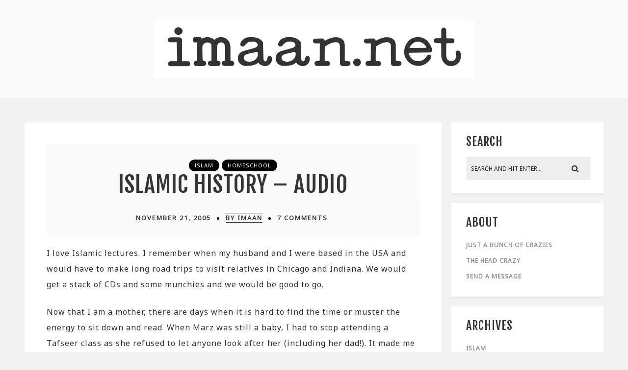

--- FILE ---
content_type: text/html; charset=UTF-8
request_url: http://imaan.net/tag/online-islamic-audio/
body_size: 14227
content:
<!DOCTYPE html>
<html lang="en-US" class="no-js" >
<!-- start -->
<head>
	<meta charset="UTF-8" />
	<meta name="viewport" content="width=device-width, initial-scale=1, maximum-scale=1" />
    <meta name="format-detection" content="telephone=no">
	
	<title>online islamic audio &#8211; Imaan.Net</title>
<meta name='robots' content='max-image-preview:large' />
<link rel='dns-prefetch' href='//www.imaan.net' />
<link rel='dns-prefetch' href='//s7.addthis.com' />
<link rel='dns-prefetch' href='//use.fontawesome.com' />
<link rel='dns-prefetch' href='//fonts.googleapis.com' />
<link rel='dns-prefetch' href='//s.w.org' />
<link rel="alternate" type="application/rss+xml" title="Imaan.Net &raquo; Feed" href="http://imaan.net/feed/" />
<link rel="alternate" type="application/rss+xml" title="Imaan.Net &raquo; Comments Feed" href="http://imaan.net/comments/feed/" />
<link rel="alternate" type="application/rss+xml" title="Imaan.Net &raquo; online islamic audio Tag Feed" href="http://imaan.net/tag/online-islamic-audio/feed/" />
		<script type="text/javascript">
			window._wpemojiSettings = {"baseUrl":"https:\/\/s.w.org\/images\/core\/emoji\/13.1.0\/72x72\/","ext":".png","svgUrl":"https:\/\/s.w.org\/images\/core\/emoji\/13.1.0\/svg\/","svgExt":".svg","source":{"concatemoji":"http:\/\/www.imaan.net\/wp-includes\/js\/wp-emoji-release.min.js?ver=5.8.12"}};
			!function(e,a,t){var n,r,o,i=a.createElement("canvas"),p=i.getContext&&i.getContext("2d");function s(e,t){var a=String.fromCharCode;p.clearRect(0,0,i.width,i.height),p.fillText(a.apply(this,e),0,0);e=i.toDataURL();return p.clearRect(0,0,i.width,i.height),p.fillText(a.apply(this,t),0,0),e===i.toDataURL()}function c(e){var t=a.createElement("script");t.src=e,t.defer=t.type="text/javascript",a.getElementsByTagName("head")[0].appendChild(t)}for(o=Array("flag","emoji"),t.supports={everything:!0,everythingExceptFlag:!0},r=0;r<o.length;r++)t.supports[o[r]]=function(e){if(!p||!p.fillText)return!1;switch(p.textBaseline="top",p.font="600 32px Arial",e){case"flag":return s([127987,65039,8205,9895,65039],[127987,65039,8203,9895,65039])?!1:!s([55356,56826,55356,56819],[55356,56826,8203,55356,56819])&&!s([55356,57332,56128,56423,56128,56418,56128,56421,56128,56430,56128,56423,56128,56447],[55356,57332,8203,56128,56423,8203,56128,56418,8203,56128,56421,8203,56128,56430,8203,56128,56423,8203,56128,56447]);case"emoji":return!s([10084,65039,8205,55357,56613],[10084,65039,8203,55357,56613])}return!1}(o[r]),t.supports.everything=t.supports.everything&&t.supports[o[r]],"flag"!==o[r]&&(t.supports.everythingExceptFlag=t.supports.everythingExceptFlag&&t.supports[o[r]]);t.supports.everythingExceptFlag=t.supports.everythingExceptFlag&&!t.supports.flag,t.DOMReady=!1,t.readyCallback=function(){t.DOMReady=!0},t.supports.everything||(n=function(){t.readyCallback()},a.addEventListener?(a.addEventListener("DOMContentLoaded",n,!1),e.addEventListener("load",n,!1)):(e.attachEvent("onload",n),a.attachEvent("onreadystatechange",function(){"complete"===a.readyState&&t.readyCallback()})),(n=t.source||{}).concatemoji?c(n.concatemoji):n.wpemoji&&n.twemoji&&(c(n.twemoji),c(n.wpemoji)))}(window,document,window._wpemojiSettings);
		</script>
		<style type="text/css">
img.wp-smiley,
img.emoji {
	display: inline !important;
	border: none !important;
	box-shadow: none !important;
	height: 1em !important;
	width: 1em !important;
	margin: 0 .07em !important;
	vertical-align: -0.1em !important;
	background: none !important;
	padding: 0 !important;
}
</style>
	<link rel='stylesheet' id='validate-engine-css-css'  href='http://www.imaan.net/wp-content/plugins/wysija-newsletters/css/validationEngine.jquery.css?ver=2.13' type='text/css' media='all' />
<link rel='stylesheet' id='ot-google-fonts-css'  href='//fonts.googleapis.com/css?family=Fjalla+One:regular%7CPT+Sans:regular%7CPT+Serif:regular%7CLato:regular%7CFira+Sans:regular%7CUbuntu:regular%7CDroid+Sans:regular%7CPlayfair+Display:regular%7CSource+Sans+Pro:regular%7CNoto+Sans:regular' type='text/css' media='all' />
<link rel='stylesheet' id='sb_instagram_styles-css'  href='http://www.imaan.net/wp-content/plugins/instagram-feed/css/sb-instagram-2-2.min.css?ver=2.2' type='text/css' media='all' />
<link rel='stylesheet' id='wp-block-library-css'  href='http://www.imaan.net/wp-includes/css/dist/block-library/style.min.css?ver=5.8.12' type='text/css' media='all' />
<link rel='stylesheet' id='contact-form-7-css'  href='http://www.imaan.net/wp-content/plugins/contact-form-7/includes/css/styles.css?ver=5.1.6' type='text/css' media='all' />
<link rel='stylesheet' id='tp_twitter_plugin_css-css'  href='http://www.imaan.net/wp-content/plugins/recent-tweets-widget/tp_twitter_plugin.css?ver=1.0' type='text/css' media='screen' />
<link rel='stylesheet' id='fashy-style-css'  href='http://www.imaan.net/wp-content/themes/fashy-lite/style.css?ver=5.8.12' type='text/css' media='all' />
<style id='fashy-style-inline-css' type='text/css'>


.block_footer_text, .quote-category .blogpostcategory, .quote-widget p, .quote-widget {font-family: , "Helvetica Neue", Arial, Helvetica, Verdana, sans-serif;}
body {	 
	background:#f2f2f2   !important;
	color:#2d2d2d;
	font-family: Noto Sans, "Helvetica Neue", Arial, Helvetica, Verdana, sans-serif;
	font-size: 16px;
	font-weight: normal;
}
.minimal-light .esg-filterbutton, .minimal-light .esg-navigationbutton, .minimal-light .esg-sortbutton, .minimal-light .esg-cartbutton a, .wttitle h4 a {font-family: Noto Sans, "Helvetica Neue", Arial, Helvetica, Verdana, sans-serif;}


.su-dropcap {color:#2d2d2d;}

::selection { background: #000; color:#fff; text-shadow: none; }

h1, h2, h3, h4, h5, h6, .block1 p{font-family: Fjalla One, "Helvetica Neue", Arial, Helvetica, Verdana, sans-serif;}
h1 { 	
	color:#333333;
	font-size: 48px ;
	}
	
h2, .term-description p { 	
	color:#333333;
	font-size: 46px  ;
	}

h3 { 	
	color:#333333;
	font-size: 38px  ;
	}

h4 { 	
	color:#333333;
	font-size: 32px  ;
	}	
	
h5 { 	
	color:#333333;
	font-size: 30px  ;
	}	

h6 { 	
	color:#333333;
	font-size: 26px  ;
	}	

.pagenav a {font-family:  !important;
			  font-size: 18px;
			  font-weight:;
			  color:#ffffff;
}



.pagenav li.has-sub-menu > a:after, .menu > li.has-sub-menu li.menu-item-has-children > a:before  {color:#ffffff;}
.block1_lower_text p,.widget_wysija_cont .updated, .widget_wysija_cont .login .message, p.edd-logged-in, #edd_login_form, #edd_login_form p, .esg-grid  {font-family: Noto Sans, "Helvetica Neue", Arial, Helvetica, Verdana, sans-serif !important;color:#2d2d2d;font-size:14px;}

a, select, input, textarea, button{ color:#343434;}
h3#reply-title, select, input, textarea, button, .link-category .title a{font-family: Noto Sans, "Helvetica Neue", Arial, Helvetica, Verdana, sans-serif;}



/* ***********************
--------------------------------------
------------MAIN COLOR----------
--------------------------------------
*********************** */

a:hover, span, .current-menu-item a, .blogmore, .pagenav.fixedmenu li a:hover, .widget ul li a:hover,.pagenav.fixedmenu li.current-menu-item > a,.block2_text a,
.blogcontent a, .sentry a, .post-meta a:hover, .sidebar .social_icons i:hover,.blog_social .addthis_toolbox a:hover, .addthis_toolbox a:hover, .content.blog .single-date,
 .pmc-main-menu li.colored a, #footer .widget ul li a:hover, .sidebar .widget ul li a:hover, #footer a:hover, li.current-menu-item a,  #footer .social_icons a:hover i, 
 #footerb a


{
	color:#ad6c60;
}
 li.current-menu-item a {color:#ad6c60 !important;}
.su-quote-style-default  {border-left:5px solid #ad6c60;}
.addthis_toolbox a i:hover {color:#ad6c60 !important;}
.resp_menu_button {color:#333333 ;}
 
/* ***********************
--------------------------------------
------------BACKGROUND MAIN COLOR----------
--------------------------------------
*********************** */

.top-cart, .widget_tag_cloud a:hover, .sidebar .widget_search #searchsubmit,
.specificComment .comment-reply-link:hover, #submit:hover,  .wpcf7-submit:hover, #submit:hover,
.link-title-previous:hover, .link-title-next:hover, .specificComment .comment-edit-link:hover, .specificComment .comment-reply-link:hover, h3#reply-title small a:hover, .pagenav li a:after,
.widget_wysija_cont .wysija-submit,.widget ul li:before, #footer .widget_search #searchsubmit, .fashy-read-more a:hover, .blogpost .tags a:hover,
.mainwrap.single-default.sidebar .link-title-next:hover, .mainwrap.single-default.sidebar .link-title-previous:hover, .fashy-home-deals-more a:hover, .top-search-form i:hover, .edd-submit.button.blue:hover,
ul#menu-top-menu, a.catlink:hover, .mainwrap.single-default .link-title-next:hover, .mainwrap.single-default .link-title-previous:hover, #footer input.wysija-submit, #commentform #submit:hover, input[type="submit"]:hover, #submit:hover,
.sidebar-buy-button a:hover 
  {
	background:#ad6c60 ;
}

.minimal-light .esg-navigationbutton:hover, .minimal-light .esg-filterbutton:hover, .minimal-light .esg-sortbutton:hover, .minimal-light .esg-sortbutton-order:hover, .minimal-light .esg-cartbutton a:hover, .minimal-light .esg-filterbutton.selected{
	background:#ad6c60 !important;
	
}

.pagenav  li li a:hover {background:none;}
.edd-submit.button.blue:hover, .cart_item.edd_checkout a:hover {background:#ad6c60 !important;}
.link-title-previous:hover, .link-title-next:hover {color:#fff;}
#headerwrap {background:#fafafa;}
.pagenav {background:#292929;}

.blogpostcategory, .content .blogpost, .postcontent.singledefult .share-post, .commentlist, .postcontent.singlepage, .content.singlepage, .block2_img, .block2_text, .sidebar .widget,
.relatedPosts, #commentform, .sidebars-wrap .widget
 {background:#ffffff ;}
 
 .esg-grid {background:#f2f2f2   !important;}
 
.block1_text, .block1_all_text, .block1_lower_text {background:#fff ;}
.blog_time_read, .blog_social, .socialsingle, .blog_social i {color:#333333;}
.widget_tag_cloud a, .blogpost .tags a {color:#333333;border-color:#eeeeee ;}
#commentform textarea, .singlepage textarea, .singlepage input {background:#eeeeee ;}
input[type="submit"] {background:#000;}

#fashy-slider-wrapper, .fashy-rev-slider {padding-top:-20px;}

.block1_lower_text p:before {background:#eeeeee ;}
.recent_posts .widgett, .category_posts .widgett, .widget.widget_categories ul li, .widget.widget_archive ul li, .relatedPosts, .specificComment, ol.commentlist
{border-color:#eeeeee ;}



/* BUTTONS */

 .fashy-read-more a:hover {background:#ad6c60 ;}

 .top-wrapper .social_icons a i:hover {color:#ad6c60 !important;}

 /* ***********************
--------------------------------------
------------BOXED---------------------
-----------------------------------*/
  
    
.top-wrapper {background:#292929; color:#ffffff}
.top-wrapper i, .top-wrapper a, .top-wrapper div, .top-wrapper form input, .top-wrapper form i{color:#ffffff !important}

.pagenav {background:#292929;border-top:0px solid #000;border-bottom:0px solid #000;}

/*hide header*/

/*footer style option*/
#footer, .block3, #footerbwrap {background: #ffffff}
#footer p, #footer div, #footer a, #footer input, #footer, #footer h1, #footer h2, #footer h3 , #footer h4 , #footer i{color:#333333} 


/* ***********************
--------------------------------------
------------CUSTOM CSS----------
--------------------------------------
*********************** */


</style>
<link rel='stylesheet' id='recent-posts-widget-with-thumbnails-public-style-css'  href='http://www.imaan.net/wp-content/plugins/recent-posts-widget-with-thumbnails/public.css?ver=6.7.0' type='text/css' media='all' />
<script type='text/javascript' src='http://www.imaan.net/wp-includes/js/jquery/jquery.min.js?ver=3.6.0' id='jquery-core-js'></script>
<script type='text/javascript' src='http://www.imaan.net/wp-includes/js/jquery/jquery-migrate.min.js?ver=3.3.2' id='jquery-migrate-js'></script>
<script type='text/javascript' id='pirate-forms-custom-spam-js-extra'>
/* <![CDATA[ */
var pf = {"spam":{"label":"I'm human!","value":"b3cbe77ec7"}};
/* ]]> */
</script>
<script type='text/javascript' src='http://www.imaan.net/wp-content/plugins/pirate-forms/public/js/custom-spam.js?ver=5.8.12' id='pirate-forms-custom-spam-js'></script>
<script type='text/javascript' src='http://www.imaan.net/wp-content/themes/fashy-lite/js/jquery.fitvids.js?ver=1' id='fitvideos-js'></script>
<script type='text/javascript' src='http://www.imaan.net/wp-content/themes/fashy-lite/js/jquery.bxslider.js?ver=1' id='bxSlider-js'></script>
<script type='text/javascript' src='http://www.imaan.net/wp-content/themes/fashy-lite/js/pmc_infinity.js?ver=1' id='infinity-js'></script>
<script type='text/javascript' src='https://s7.addthis.com/js/300/addthis_widget.js?ver=1' id='addthis-js'></script>
<script type='text/javascript' src='https://use.fontawesome.com/30ede005b9.js' id='font-awesome_pms-js'></script>
<link rel="https://api.w.org/" href="http://imaan.net/wp-json/" /><link rel="alternate" type="application/json" href="http://imaan.net/wp-json/wp/v2/tags/849" /><link rel="EditURI" type="application/rsd+xml" title="RSD" href="http://www.imaan.net/xmlrpc.php?rsd" />
<link rel="wlwmanifest" type="application/wlwmanifest+xml" href="http://www.imaan.net/wp-includes/wlwmanifest.xml" /> 
<meta name="generator" content="WordPress 5.8.12" />

<script type="text/javascript">jQuery(window).load(function() { jQuery(".albumtrack").css("visibility", "visible"); jQuery(".track").css("background-image", "none"); });</script>
<!-- Start arabic-webfonts v1.4.6 styles -->        <style id='arabic-webfonts' type='text/css'>
                                                                                                   	    </style>
        <!-- /End arabic-webfonts styles --><style id="kirki-inline-styles"></style></head>		
<!-- start body -->
<body class="archive tag tag-online-islamic-audio tag-849" >
	<!-- start header -->
			<!-- fixed menu -->		
				
						<div class="pagenav fixedmenu">						
				<div class="holder-fixedmenu">							
					<div class="logo-fixedmenu">								
										</div>
						<div class="menu-fixedmenu home">
							
					</div>
				</div>	
			</div>
							<header>
				<!-- top bar -->
									<div class="top-wrapper">
						<div class="top-wrapper-content">
							<div class="top-left">
															</div>
							<div class="top-right">
															</div>
						</div>
					</div>
								
					<div id="headerwrap">			
						<!-- logo and main menu -->
						<div id="header">
							<div class="header-image">
							<!-- respoonsive menu main-->
							<!-- respoonsive menu no scrool bar -->
							<div class="respMenu noscroll">
								<div class="resp_menu_button"><i class="fa fa-list-ul fa-2x"></i></div>
									
							</div>	
							<!-- logo -->
								<div class="logo-inner">
		<div id="logo" class="">
						<a href="http://imaan.net/"><img src="			http://imaan.net/media/logotype3.png" data-rjs="3" alt="Imaan.Net - have faith" /></a>
		</div>
											
	</div>	
							</div>
							<!-- main menu -->
							<div class="pagenav"> 	
								<div class="pmc-main-menu">
																			
								</div> 	
							</div> 
														
						</div>
					</div> 												
				</header>	
						
					
									
								


<!-- main content start -->
<div class="mainwrap blog  sidebar default">
	<div class="main clearfix">
		<div class="pad"></div>			
		<div class="content blog">
																			
			
											
			
			
					

			<div class="blogpostcategory">
				<div class="topBlog">	
					<div class="blog-category"><em><a href="http://imaan.net/category/islam/" >Islam</a> <a href="http://imaan.net/category/homeschool/" >Homeschool</a></em> </div>
					<h2 class="title">
					<a href="http://imaan.net/islamic-history-audio/" rel="bookmark" title=Permanent Link to Islamic History – Audio">Islamic History – Audio</a>
										</h2>
				</div>					
														<div class = "post-meta">
												<a class="post-meta-time" href="http://imaan.net/2005/11/21/">November 21, 2005</a> <a class="post-meta-author" href="http://imaan.net">by Imaan</a> <a href="http://imaan.net/islamic-history-audio/#commentform">7 Comments</a>				
					</div>
					 <!-- end of post meta -->					
						
	<div class="entry">
		<div class = "meta">		
			<div class="blogContent">
				<div class="blogcontent"><p>I love Islamic lectures. I remember when my husband and I were based in the USA and would have to make long road trips to visit relatives in Chicago and Indiana. We would get a stack of CDs and some munchies and we would be good to go.</p>
<p>Now that I am a mother, there are days when it is hard to find the time or muster the energy to sit down and read. When Marz was still a baby, I had to stop attending a Tafseer class as she refused to let anyone look after her (including her dad!). It made me so sad and I felt bereft ilm-wise. I thought at first that my CDs and mp3s were a poor substitute but really&#8230; alhamdulillah, I&#8217;ve learnt quite a bit. You take the `ilm whenever you can get it, wherever you can get it and however you can get it!</p>
<p>Anyway, here are lectures on Islamic History that you might enjoy &#8211; the ones without links are not free/downloadable lectures. You&#8217;ll have to purchase the CDs.</p>
<p><strong>By Suhayb Hassan</strong></p>
<ul>
<li><a href="http://www.sunnahonline.com/ilm/audio/files/sh_life_1.ram">The Life and Mission of Muhammad <img src="http://imaan.net/images/saw.gif" alt="sallallahu `alayhi wa sallam" /> &#8211; 1</a></li>
<li><a href="http://www.sunnahonline.com/ilm/audio/files/sh_life_2.ram">The Life and Mission of Muhammad <img src="http://imaan.net/images/saw.gif" alt="sallallahu `alayhi wa sallam" /> &#8211; 2</a></li>
<li><a href="http://www.sunnahonline.com/ilm/audio/files/SSH_khilaafah_1.ram">The True Understanding of the Khilafah &#8211; 1</a></li>
<li><a href="http://www.sunnahonline.com/ilm/audio/files/SSH_khilaafah_2.ram">The True Understanding of the Khilafah &#8211; 2</a></li>
</ul>
<p><strong>By Abu `Ammar Yasir Qadhi</strong></p>
<ul>
<li>Story of The Two Gardens</li>
<li><a href="http://www.sunnahonline.com/ilm/audio/files/yq_uhud_1.ram">The Battle of Uhud &#8211; 1</a></li>
<li><a href="http://www.sunnahonline.com/ilm/audio/files/yq_uhud_2.ram">The Battle of Uhud &#8211; 2</a></li>
<li><a href="http://www.sunnahonline.com/ilm/audio/files/AA001.ram">Love for the Prophet <img src="http://imaan.net/images/saw.gif" alt="sallallahu `alayhi wa sallam" /></a></li>
<li><a href="http://www.sunnahonline.com/ilm/audio/files/yq_slander_1.ram">The Slander of `Aaâ€™ishah &#8211; 1</a></li>
<li><a href="http://www.sunnahonline.com/ilm/audio/files/yq_slander_2.ram">The Slander of `Aaâ€™ishah &#8211; 2</a></li>
<li><a href="http://www.sunnahonline.com/ilm/audio/files/yq_slander_3.ram">The Slander of `Aaâ€™ishah &#8211; 3</a></li>
<li><a href="http://www.sunnahonline.com/ilm/audio/files/yq_tafsirsy_1.ram">The Tafseer of Surah Yusuf &#8211; 1</a></li>
<li><a href="http://www.sunnahonline.com/ilm/audio/files/yq_tafsirsy_2.ram">The Tafseer of Surah Yusuf &#8211; 2</a></li>
<li><a href="http://www.sunnahonline.com/ilm/audio/files/yq_tafsirsy_3.ram">The Tafseer of Surah Yusuf &#8211; 3</a></li>
<li><a href="http://www.sunnahonline.com/ilm/audio/files/yq_tafsirsy_4.ram">The Tafseer of Surah Yusuf &#8211; 4</a></li>
<li><a href="http://www.sunnahonline.com/ilm/audio/files/yq_tafsirsy_5.ram">The Tafseer of Surah Yusuf &#8211; 5</a></li>
<li><a href="http://www.sunnahonline.com/ilm/audio/files/yq_tafsirsy_6.ram">The Tafseer of Surah Yusuf &#8211; 6</a></li>
<li><a href="http://www.sunnahonline.com/ilm/audio/files/yq_tafsirsy_7.ram">The Tafseer of Surah Yusuf &#8211; 7</a></li>
<li><a href="http://www.sunnahonline.com/ilm/audio/files/yq_tafsirsy_8.ram">The Tafseer of Surah Yusuf &#8211; 8</a></li>
<li><a href="http://www.sunnahonline.com/ilm/audio/files/yq_hudaib_1.ram">The Treaty of Hudaibiyah &#8211; 1</a></li>
<li><a href="http://www.sunnahonline.com/ilm/audio/files/yq_hudaib_2.ram">The Treaty of Hudaibiyah &#8211; 2</a></li>
</ul>
<p><strong>By Jamaal al-Din M. Zarabozo</strong></p>
<ul>
<li><a href="http://www.sunnahonline.com/ilm/audio/files/jz_rasul_1.ram">Muhammad, the Messenger <img src="http://imaan.net/images/saw.gif" alt="sallallahu `alayhi wa sallam" /> &#8211; 1</a></li>
<li><a href="http://www.sunnahonline.com/ilm/audio/files/jz_rasul_2.ram">Muhammad, the Messenger <img src="http://imaan.net/images/saw.gif" alt="sallallahu `alayhi wa sallam" /> &#8211; 2</a></li>
<li><a href="http://www.sunnahonline.com/ilm/audio/files/jz_rights_1.ram">Rights of the Messenger and the Relevance of the Sunnah &#8211; 1</a></li>
<li><a href="http://www.sunnahonline.com/ilm/audio/files/jz_rights_2.ram">Rights of the Messenger and the Relevance of the Sunnah &#8211; 2</a></li>
</ul>
<p><strong>By Yahya Adel Ibrahim</strong></p>
<ul>
<li>Tearful Moments of the Prophet&#8217;s Life</li>
<li><a href="http://islaam.com/audio/lectures/yi/yijesus1.rm">The Truth About `Isa (Jesus) `alayhis salaam &#8211; 1: We Are More Worthy of Jesus Than They Are</a></li>
<li><a href="http://islaam.com/audio/lectures/yi/yijesus2.rm">The Truth About `Isa (Jesus) `alayhis salaam &#8211; 2: The Birth of Jesus Was a Miracle (&#038; the Story of Maryam)</a></li>
<li><a href="http://islaam.com/audio/lectures/yi/yijesus3.rm">The Truth About `Isa (Jesus) `alayhis salaam &#8211; 3: Jesus Was Saved by Allah From the Cross</a></li>
<li><a href="http://islaam.com/audio/lectures/yi/yijesus4.rm">The Truth About `Isa (Jesus) `alayhis salaam &#8211; 4: The Dajjal and the Return of Jesus</a></li>
</ul>
<p><strong>By Abu Ameenah Bilal Philips</strong></p>
<ul>
<li><a href="http://islaam.com/audio/lectures/bp/bplove1.rm">Love of the Prophet <img src="http://imaan.net/images/saw.gif" alt="sallallahu `alayhi wa sallam" /> &#8211; 1</a></li>
<li><a href="http://islaam.com/audio/lectures/bp/bplove2.rm">Love of the Prophet <img src="http://imaan.net/images/saw.gif" alt="sallallahu `alayhi wa sallam" /> &#8211; 2</a></li>
<li><a href="http://islaam.com/audio/lectures/bp/bpjesus1.rm">The Message of Jesus Christ &#8211; 1</a></li>
<li><a href="http://islaam.com/audio/lectures/bp/bpjesus2.rm">The Message of Jesus Christ &#8211; 2</a></li>
</ul>
<p><strong>By Dr Jaa`far Sheikh Idris</strong></p>
<ul>
<li><a href="http://islaam.com/audio/lectures/idris/jitreaty.rm">Two Important Lessons From the Treaty of Hudaybiyyah for Muslims in the West</a></li>
</ul>
<p><strong>By Muhammad Syed Adly</strong></p>
<ul>
<li>Prophecies of the Prophet, <img src="http://imaan.net/images/saw.gif" alt="sallallahu `alayhi wa sallam" /> 1/3 : <a href="http://islaam.com/audio/lectures/adly/saprophecies1.rm">1</a> | <a href="http://islaam.com/audio/lectures/adly/saprophecies2.rm">2</a> | <a href="http://islaam.com/audio/lectures/adly/saprophecies3.rm">3</a> | <a href="http://islaam.com/audio/lectures/adly/saprophecies4.rm">4</a></li>
<li>Prophecies of the Prophet, <img src="http://imaan.net/images/saw.gif" alt="sallallahu `alayhi wa sallam" /> 2/3: <a href="http://islaam.com/audio/lectures/adly/saprophecies5.rm">5</a> | <a href="http://islaam.com/audio/lectures/adly/saprophecies6.rm">6</a> | <a href="http://islaam.com/audio/lectures/adly/saprophecies7.rm">7</a> | <a href="http://islaam.com/audio/lectures/adly/saprophecies8.rm">8</a></li>
<li>Prophecies of the Prophet, <img src="http://imaan.net/images/saw.gif" alt="sallallahu `alayhi wa sallam" /> 3/3: <a href="http://islaam.com/audio/lectures/adly/saprophecies9.rm">9</a> | <a href="http://islaam.com/audio/lectures/adly/saprophecies10.rm">10</a> | <a href="http://islaam.com/audio/lectures/adly/saprophecies11.rm">11</a></li>
</ul>
<p><strong>From Audio Islam</strong></p>
<ul>
<li><a href="http://www.audioislam.com/category.asp?CAT=Seerah">An assortment on Islamic History</a></li>
</ul>
<p><strong>Suhaib Webb</strong></p>
<ul>
<li>Mothers of the Believers</li>
</ul>
<p><strong>Muhammad Alshareef</strong></p>
<ul>
<li>Lessons from The Life of Eesa Ibn Maryam</li>
</ul>
</div>
						
				<div class="bottomBlog">
			
										
					<div class="blog_social"> Share: <div class="addthis_toolbox"><div class="custom_images"><a class="addthis_button_facebook" addthis:url="http://imaan.net/islamic-history-audio/" addthis:title="Islamic History – Audio" ><i class="fa fa-facebook"></i></a><a class="addthis_button_twitter" addthis:url="http://imaan.net/islamic-history-audio/" addthis:title="Islamic History – Audio"><i class="fa fa-twitter"></i></a><a class="addthis_button_google_plusone_share" addthis:url="http://imaan.net/islamic-history-audio/" g:plusone:count="false" addthis:title="Islamic History – Audio"><i class="fa fa-google-plus"></i></a><a class="addthis_button_stumbleupon" addthis:url="http://imaan.net/islamic-history-audio/" addthis:title="Islamic History – Audio"><i class="fa fa-stumbleupon"></i></a></div></div></div>
										 <!-- end of socials -->
					
										<div class="blog_time_read">
						Reading time: 2 min					</div>
										<!-- end of reading -->
				</div> 
		
		 <!-- end of bottom blog -->
			</div>
			
			
		
</div>		
	</div>
			</div>
			
					
						
								
										
									
		</div>
		<!-- sidebar -->
									<div class="sidebar">	
					<div class="widget widget_search"><h3>Search</h3><div class="widget-line"></div><form method="get" id="searchform" class="searchform" action="http://imaan.net/" >
	<input type="text" value="" name="s" id="s" />
	<i class="fa fa-search search-desktop"></i>
	</form></div><div class="widget widget_pages"><h3>About</h3><div class="widget-line"></div>
			<ul>
				<li class="page_item page-item-2"><a href="http://imaan.net/about-us/">Just a bunch of crazies</a></li>
<li class="page_item page-item-276"><a href="http://imaan.net/101-things-about-me/">The Head Crazy</a></li>
<li class="page_item page-item-2271"><a href="http://imaan.net/contact/">Send a Message</a></li>
			</ul>

			</div><div class="widget widget_categories"><h3>Archives</h3><div class="widget-line"></div>
			<ul>
					<li class="cat-item cat-item-755"><a href="http://imaan.net/category/islam/" title="Because we gotta have faith">Islam</a>
</li>
	<li class="cat-item cat-item-3"><a href="http://imaan.net/category/homeschool/" title="Because home&#039;s cool :)">Homeschool</a>
</li>
	<li class="cat-item cat-item-756"><a href="http://imaan.net/category/charlotte-mason/" title="Education is an atmosphere, a discipline, a life...">Charlotte Mason</a>
</li>
	<li class="cat-item cat-item-757"><a href="http://imaan.net/category/craftiness/" title="My attempt at art making">Craftiness</a>
</li>
	<li class="cat-item cat-item-754"><a href="http://imaan.net/category/good-reads/" title="Great words by great writers">Good Reads</a>
</li>
	<li class="cat-item cat-item-788"><a href="http://imaan.net/category/good-food/">Good Food</a>
</li>
	<li class="cat-item cat-item-692"><a href="http://imaan.net/category/journaling/" title="Commonplacing and journaling with my travelers notebooks ">Journaling</a>
</li>
	<li class="cat-item cat-item-35"><a href="http://imaan.net/category/marzipan/" title="Moments with Maryam">Marzipan</a>
</li>
	<li class="cat-item cat-item-18"><a href="http://imaan.net/category/bear/" title="The life and times of Khadeeja">Bear</a>
</li>
	<li class="cat-item cat-item-616"><a href="http://imaan.net/category/peep/" title="Fun with Isa">Peep</a>
</li>
	<li class="cat-item cat-item-758"><a href="http://imaan.net/category/the-stuff-of-life/" title="Quick jots on this journey">The Stuff of Life</a>
</li>
	<li class="cat-item cat-item-25"><a href="http://imaan.net/category/the-chai-files-pakistan/" title="Tea, fun and sometimes a bit of insanity :)">The Chai Files &#8211; Pakistan</a>
</li>
	<li class="cat-item cat-item-26"><a href="http://imaan.net/category/life-in-singapore/" title="Where I was born and bred...">The Rice Files &#8211; Singapore</a>
</li>
	<li class="cat-item cat-item-759"><a href="http://imaan.net/category/whatever/" title="Whatever doesn&#039;t fit anywhere else">Whatever</a>
</li>
			</ul>

			</div>				</div>
						</div>
	
</div>											

<div class="totop"><div class="gototop"><div class="arrowgototop"></div></div></div>
<!-- footer-->
<footer>
	
	<div id="footer">
	
			<div class="block3">
			<a href="https://www.instagram.com/thechaifiles" target="_blank"></a>
		</div>
		
<div id="sb_instagram" class="sbi sbi_col_6  sbi_width_resp" style="width: 100%;" data-feedid="sbi_17841400047973680#6" data-res="full" data-cols="6" data-num="6" data-shortcode-atts="{&quot;id&quot;:&quot;17841400047973680&quot;,&quot;src&quot;:&quot;user_recent&quot;,&quot;imgl&quot;:&quot;instagram&quot;,&quot;imagepadding&quot;:&quot;0&quot;,&quot;cols&quot;:&quot;6&quot;,&quot;imageres&quot;:&quot;full&quot;,&quot;num&quot;:&quot;6&quot;}" >
	
    <div id="sbi_images" >
		<div class="sbi_item sbi_type_carousel sbi_new sbi_transition" id="sbi_17888333933236181" data-date="1623232430">
    <div class="sbi_photo_wrap">
        <a class="sbi_photo" href="https://www.instagram.com/p/CP5SZS5hOuN/" target="_blank" rel="noopener" data-full-res="https://scontent-msp1-1.cdninstagram.com/v/t51.29350-15/198370981_939471449930516_1681867409903543771_n.jpg?_nc_cat=101&#038;ccb=1-6&#038;_nc_sid=8ae9d6&#038;_nc_ohc=FF5Avj1RwwMAX_70t1y&#038;_nc_ht=scontent-msp1-1.cdninstagram.com&#038;edm=ANo9K5cEAAAA&#038;oh=00_AT8bi_xHeRabp61a6hfgE4dt9omILVLkI8E4yYHCiKhkNw&#038;oe=6287AD2B" data-img-src-set="{&quot;d&quot;:&quot;https:\/\/scontent-msp1-1.cdninstagram.com\/v\/t51.29350-15\/198370981_939471449930516_1681867409903543771_n.jpg?_nc_cat=101&amp;ccb=1-6&amp;_nc_sid=8ae9d6&amp;_nc_ohc=FF5Avj1RwwMAX_70t1y&amp;_nc_ht=scontent-msp1-1.cdninstagram.com&amp;edm=ANo9K5cEAAAA&amp;oh=00_AT8bi_xHeRabp61a6hfgE4dt9omILVLkI8E4yYHCiKhkNw&amp;oe=6287AD2B&quot;,&quot;150&quot;:&quot;https:\/\/www.instagram.com\/p\/CP5SZS5hOuN\/media?size=t&quot;,&quot;320&quot;:&quot;198370981_939471449930516_1681867409903543771_n&quot;,&quot;640&quot;:&quot;198370981_939471449930516_1681867409903543771_n&quot;}">
            <span class="sbi-screenreader">Yesterday, I had a sobering chat with my friend wh</span>
            <svg class="svg-inline--fa fa-clone fa-w-16 sbi_lightbox_carousel_icon" aria-hidden="true" aria-label="Clone" data-fa-proƒcessed="" data-prefix="far" data-icon="clone" role="img" xmlns="http://www.w3.org/2000/svg" viewBox="0 0 512 512">
	                <path fill="currentColor" d="M464 0H144c-26.51 0-48 21.49-48 48v48H48c-26.51 0-48 21.49-48 48v320c0 26.51 21.49 48 48 48h320c26.51 0 48-21.49 48-48v-48h48c26.51 0 48-21.49 48-48V48c0-26.51-21.49-48-48-48zM362 464H54a6 6 0 0 1-6-6V150a6 6 0 0 1 6-6h42v224c0 26.51 21.49 48 48 48h224v42a6 6 0 0 1-6 6zm96-96H150a6 6 0 0 1-6-6V54a6 6 0 0 1 6-6h308a6 6 0 0 1 6 6v308a6 6 0 0 1-6 6z"></path>
	            </svg>	                    <img src="http://www.imaan.net/wp-content/plugins/instagram-feed/img/placeholder.png" alt="Yesterday, I had a sobering chat with my friend who is a member of a minority group here. (I am keeping things vague for her safety and mine.) She has a relative who is also a friend of mine. 

In both my early encounters with them, I’d always sensed an air of reserve and secrecy. I understood that we had different beliefs, but I could not understand what I perceived as fear. Not being a native here in Pakistan, I’d had my share of bewildering and unfathomable encounters, so I’d left things at that. Maybe I’d understand in time to come, I thought.

They had always been very kind to me and I tried to reciprocate as best I could. For all our (acknowledged) differences in opinion and belief, we found some common ground and focused on doing some good. My friend’s relative donated science kits as well as books for my homeschooling gang and I’ll always be grateful for that. 

I read news yesterday about how my friend and her people do in fact live in danger. She told me how she fears for her husband’s life every single time he leaves home. She jumps every single time her doorbell rings. She worries about sending her daughter to school for fear of bullying or worse… Target killings of her people are a reality.

It made me feel so ashamed because this is tragic and downright disgraceful for any country, but even more so for a Muslim one. 

It’s OK to disagree. It’s OK to debate. It is NOT OK to terrorize and it is NOT OK resort to violence. It is wrong and it is unjust and it is EVIL to do so. When dealing with people of different beliefs, can we not be civilised? Can we not be HUMAN? Can we not behave the way our deen taught us? 

We need to find a way to make things better. It is not right to allow people who know precious little about Islam to desecrate it. 

.
.
.
.
.
.
#islam #minorityrights #knowyourreligion #pakistan">
        </a>
    </div>
</div><div class="sbi_item sbi_type_carousel sbi_new sbi_transition" id="sbi_17909983993853373" data-date="1622977789">
    <div class="sbi_photo_wrap">
        <a class="sbi_photo" href="https://www.instagram.com/p/CPxstOwBJoI/" target="_blank" rel="noopener" data-full-res="https://scontent-msp1-1.cdninstagram.com/v/t51.29350-15/197183253_997099757495367_3816731590302811356_n.jpg?_nc_cat=108&#038;ccb=1-6&#038;_nc_sid=8ae9d6&#038;_nc_ohc=As5IDqrqm2MAX8CN77x&#038;_nc_ht=scontent-msp1-1.cdninstagram.com&#038;edm=ANo9K5cEAAAA&#038;oh=00_AT_iuGVSV6TYj92jiV3ZtaT34EiLXAYf8lmxAc_jcv3H-Q&#038;oe=6286B4C8" data-img-src-set="{&quot;d&quot;:&quot;https:\/\/scontent-msp1-1.cdninstagram.com\/v\/t51.29350-15\/197183253_997099757495367_3816731590302811356_n.jpg?_nc_cat=108&amp;ccb=1-6&amp;_nc_sid=8ae9d6&amp;_nc_ohc=As5IDqrqm2MAX8CN77x&amp;_nc_ht=scontent-msp1-1.cdninstagram.com&amp;edm=ANo9K5cEAAAA&amp;oh=00_AT_iuGVSV6TYj92jiV3ZtaT34EiLXAYf8lmxAc_jcv3H-Q&amp;oe=6286B4C8&quot;,&quot;150&quot;:&quot;https:\/\/www.instagram.com\/p\/CPxstOwBJoI\/media?size=t&quot;,&quot;320&quot;:&quot;197183253_997099757495367_3816731590302811356_n&quot;,&quot;640&quot;:&quot;197183253_997099757495367_3816731590302811356_n&quot;}">
            <span class="sbi-screenreader">Journalists say this time it is different.

Rushdi</span>
            <svg class="svg-inline--fa fa-clone fa-w-16 sbi_lightbox_carousel_icon" aria-hidden="true" aria-label="Clone" data-fa-proƒcessed="" data-prefix="far" data-icon="clone" role="img" xmlns="http://www.w3.org/2000/svg" viewBox="0 0 512 512">
	                <path fill="currentColor" d="M464 0H144c-26.51 0-48 21.49-48 48v48H48c-26.51 0-48 21.49-48 48v320c0 26.51 21.49 48 48 48h320c26.51 0 48-21.49 48-48v-48h48c26.51 0 48-21.49 48-48V48c0-26.51-21.49-48-48-48zM362 464H54a6 6 0 0 1-6-6V150a6 6 0 0 1 6-6h42v224c0 26.51 21.49 48 48 48h224v42a6 6 0 0 1-6 6zm96-96H150a6 6 0 0 1-6-6V54a6 6 0 0 1 6-6h308a6 6 0 0 1 6 6v308a6 6 0 0 1-6 6z"></path>
	            </svg>	                    <img src="http://www.imaan.net/wp-content/plugins/instagram-feed/img/placeholder.png" alt="Journalists say this time it is different.

Rushdi as-Sarraj, Yasser Murtaja’s friend, told Al-Jazeera, “This task is difficult under normal circumstances, so you can imagine working under a fierce offensive that does not distinguish between a journalist, a civilian or a military leader.” Israel is working hard “to silence the image and voice, and to ban any news or information that exposes its crimes”.

He also says, “My family doesn’t stop calling me, fearing that I could be harmed. It is an endless circle of fear and exhaustion. But we must continue sharing our message.”

Praying for Muna El-Kurd @muna.kurd15 , her brother @mohammedelkurd and all the journalists putting out the truth. 

#palestine #freepalestine #freemunakurd #freemunaelkurd #savesheikhjarrah #savesilwan #savelifta #savemohammedelkurd">
        </a>
    </div>
</div><div class="sbi_item sbi_type_carousel sbi_new sbi_transition" id="sbi_17992553539350914" data-date="1622690789">
    <div class="sbi_photo_wrap">
        <a class="sbi_photo" href="https://www.instagram.com/p/CPpJTEnBt1C/" target="_blank" rel="noopener" data-full-res="https://scontent-msp1-1.cdninstagram.com/v/t51.29350-15/195727178_450914186277250_766344530805644656_n.jpg?_nc_cat=101&#038;ccb=1-6&#038;_nc_sid=8ae9d6&#038;_nc_ohc=dOefaTHX5Q4AX9z9FBt&#038;_nc_ht=scontent-msp1-1.cdninstagram.com&#038;edm=ANo9K5cEAAAA&#038;oh=00_AT9gTZOeXbvu6iWhYKhWa-zVTecFGo7j_IfiHNoF5QpFhA&#038;oe=62881EBE" data-img-src-set="{&quot;d&quot;:&quot;https:\/\/scontent-msp1-1.cdninstagram.com\/v\/t51.29350-15\/195727178_450914186277250_766344530805644656_n.jpg?_nc_cat=101&amp;ccb=1-6&amp;_nc_sid=8ae9d6&amp;_nc_ohc=dOefaTHX5Q4AX9z9FBt&amp;_nc_ht=scontent-msp1-1.cdninstagram.com&amp;edm=ANo9K5cEAAAA&amp;oh=00_AT9gTZOeXbvu6iWhYKhWa-zVTecFGo7j_IfiHNoF5QpFhA&amp;oe=62881EBE&quot;,&quot;150&quot;:&quot;https:\/\/www.instagram.com\/p\/CPpJTEnBt1C\/media?size=t&quot;,&quot;320&quot;:&quot;195727178_450914186277250_766344530805644656_n&quot;,&quot;640&quot;:&quot;195727178_450914186277250_766344530805644656_n&quot;}">
            <span class="sbi-screenreader">«THROWBACK, Summer + Winter 2019»

«We returned</span>
            <svg class="svg-inline--fa fa-clone fa-w-16 sbi_lightbox_carousel_icon" aria-hidden="true" aria-label="Clone" data-fa-proƒcessed="" data-prefix="far" data-icon="clone" role="img" xmlns="http://www.w3.org/2000/svg" viewBox="0 0 512 512">
	                <path fill="currentColor" d="M464 0H144c-26.51 0-48 21.49-48 48v48H48c-26.51 0-48 21.49-48 48v320c0 26.51 21.49 48 48 48h320c26.51 0 48-21.49 48-48v-48h48c26.51 0 48-21.49 48-48V48c0-26.51-21.49-48-48-48zM362 464H54a6 6 0 0 1-6-6V150a6 6 0 0 1 6-6h42v224c0 26.51 21.49 48 48 48h224v42a6 6 0 0 1-6 6zm96-96H150a6 6 0 0 1-6-6V54a6 6 0 0 1 6-6h308a6 6 0 0 1 6 6v308a6 6 0 0 1-6 6z"></path>
	            </svg>	                    <img src="http://www.imaan.net/wp-content/plugins/instagram-feed/img/placeholder.png" alt="«THROWBACK, Summer + Winter 2019»

«We returned to the park after the lockdown earlier this year… sadly our tree for all seasons is no more 😢»

FOREIGN LANDS by Robert Louis Stevenson
Up into the cherry tree
Who should climb but little me?
I held the trunk with both my hands
And looked abroad on foreign lands.
I saw the next door garden lie,
Adorned with flowers, before my eye,
And many pleasant places more
That I had never seen before.
If I could find a higher tree
Farther and farther I should see,
To where the grown-up river slips
Into the sea among the ships.
To where the roads on either hand
Lead onward into fairy land,
Where all the children dine at five,
And all the playthings come alive.
.
.
.
.
.
.

#throwback #pakistan #islamabad #lifeinpakistan #lifeinislamabad #homeschool #homeschooldays #homeschoolcoop #homeschoolinislamabad #homeschoolinpakistan #naturediary #naturejournal #science #charlottemason #charlottemasoninspired #charlottemasoneducation #charlottemasonnaturestudy #charlottemasonliving #charlottemasonhomeschool #cmnaturestudy #cmnaturejournal #naturewalk #natureramble #naturestudy #naturejournal #homeeducation #outandabout #ilookisee #islamabadhomeschoolers">
        </a>
    </div>
</div><div class="sbi_item sbi_type_carousel sbi_new sbi_transition" id="sbi_17964702931420015" data-date="1622644833">
    <div class="sbi_photo_wrap">
        <a class="sbi_photo" href="https://www.instagram.com/p/CPnxpLEh4gL/" target="_blank" rel="noopener" data-full-res="https://scontent-msp1-1.cdninstagram.com/v/t51.29350-15/194945950_1196013920821581_7128493548207576768_n.jpg?_nc_cat=102&#038;ccb=1-6&#038;_nc_sid=8ae9d6&#038;_nc_ohc=WLiTYZJLkjAAX_4bPEw&#038;_nc_ht=scontent-msp1-1.cdninstagram.com&#038;edm=ANo9K5cEAAAA&#038;oh=00_AT9P8p_SRQfcDi9Dc_2HUznOQe-nRzXad3dqTR2SHPiqcA&#038;oe=6287FC93" data-img-src-set="{&quot;d&quot;:&quot;https:\/\/scontent-msp1-1.cdninstagram.com\/v\/t51.29350-15\/194945950_1196013920821581_7128493548207576768_n.jpg?_nc_cat=102&amp;ccb=1-6&amp;_nc_sid=8ae9d6&amp;_nc_ohc=WLiTYZJLkjAAX_4bPEw&amp;_nc_ht=scontent-msp1-1.cdninstagram.com&amp;edm=ANo9K5cEAAAA&amp;oh=00_AT9P8p_SRQfcDi9Dc_2HUznOQe-nRzXad3dqTR2SHPiqcA&amp;oe=6287FC93&quot;,&quot;150&quot;:&quot;https:\/\/www.instagram.com\/p\/CPnxpLEh4gL\/media?size=t&quot;,&quot;320&quot;:&quot;194945950_1196013920821581_7128493548207576768_n&quot;,&quot;640&quot;:&quot;194945950_1196013920821581_7128493548207576768_n&quot;}">
            <span class="sbi-screenreader">A couple of you asked me to make a post of my stor</span>
            <svg class="svg-inline--fa fa-clone fa-w-16 sbi_lightbox_carousel_icon" aria-hidden="true" aria-label="Clone" data-fa-proƒcessed="" data-prefix="far" data-icon="clone" role="img" xmlns="http://www.w3.org/2000/svg" viewBox="0 0 512 512">
	                <path fill="currentColor" d="M464 0H144c-26.51 0-48 21.49-48 48v48H48c-26.51 0-48 21.49-48 48v320c0 26.51 21.49 48 48 48h320c26.51 0 48-21.49 48-48v-48h48c26.51 0 48-21.49 48-48V48c0-26.51-21.49-48-48-48zM362 464H54a6 6 0 0 1-6-6V150a6 6 0 0 1 6-6h42v224c0 26.51 21.49 48 48 48h224v42a6 6 0 0 1-6 6zm96-96H150a6 6 0 0 1-6-6V54a6 6 0 0 1 6-6h308a6 6 0 0 1 6 6v308a6 6 0 0 1-6 6z"></path>
	            </svg>	                    <img src="http://www.imaan.net/wp-content/plugins/instagram-feed/img/placeholder.png" alt="A couple of you asked me to make a post of my story in response to LV’s despicable use of the keffiyeh design. Pictures in this post are from hirbawi.ps and @palestine.pixel … 

EDIT: yes, my second slide should have been edited and it is bugging me. I repeated 1930s… sorry! If you want a more polished version, DM me. You get my meaning anyway, right? 
.
.
.
.
.
.
.
#palestine #freepalestine #keffiyeh #gaza #jerusalem #savesheikhjarrah">
        </a>
    </div>
</div><div class="sbi_item sbi_type_carousel sbi_new sbi_transition" id="sbi_18077509075302048" data-date="1622422304">
    <div class="sbi_photo_wrap">
        <a class="sbi_photo" href="https://www.instagram.com/p/CPhJM_hhB8b/" target="_blank" rel="noopener" data-full-res="https://scontent-msp1-1.cdninstagram.com/v/t51.29350-15/193906818_104193028468077_8052367713895065877_n.jpg?_nc_cat=103&#038;ccb=1-6&#038;_nc_sid=8ae9d6&#038;_nc_ohc=9FEesiG8IyUAX8wtiWy&#038;_nc_ht=scontent-msp1-1.cdninstagram.com&#038;edm=ANo9K5cEAAAA&#038;oh=00_AT_flrHcG31ZuLmu6g6hUqG9zPyGms1osV8mRpV4kdFqzg&#038;oe=62864AB0" data-img-src-set="{&quot;d&quot;:&quot;https:\/\/scontent-msp1-1.cdninstagram.com\/v\/t51.29350-15\/193906818_104193028468077_8052367713895065877_n.jpg?_nc_cat=103&amp;ccb=1-6&amp;_nc_sid=8ae9d6&amp;_nc_ohc=9FEesiG8IyUAX8wtiWy&amp;_nc_ht=scontent-msp1-1.cdninstagram.com&amp;edm=ANo9K5cEAAAA&amp;oh=00_AT_flrHcG31ZuLmu6g6hUqG9zPyGms1osV8mRpV4kdFqzg&amp;oe=62864AB0&quot;,&quot;150&quot;:&quot;https:\/\/www.instagram.com\/p\/CPhJM_hhB8b\/media?size=t&quot;,&quot;320&quot;:&quot;193906818_104193028468077_8052367713895065877_n&quot;,&quot;640&quot;:&quot;193906818_104193028468077_8052367713895065877_n&quot;}">
            <span class="sbi-screenreader">«YET ANOTHER THROWBACK, Jan. 2020»

I was feelin</span>
            <svg class="svg-inline--fa fa-clone fa-w-16 sbi_lightbox_carousel_icon" aria-hidden="true" aria-label="Clone" data-fa-proƒcessed="" data-prefix="far" data-icon="clone" role="img" xmlns="http://www.w3.org/2000/svg" viewBox="0 0 512 512">
	                <path fill="currentColor" d="M464 0H144c-26.51 0-48 21.49-48 48v48H48c-26.51 0-48 21.49-48 48v320c0 26.51 21.49 48 48 48h320c26.51 0 48-21.49 48-48v-48h48c26.51 0 48-21.49 48-48V48c0-26.51-21.49-48-48-48zM362 464H54a6 6 0 0 1-6-6V150a6 6 0 0 1 6-6h42v224c0 26.51 21.49 48 48 48h224v42a6 6 0 0 1-6 6zm96-96H150a6 6 0 0 1-6-6V54a6 6 0 0 1 6-6h308a6 6 0 0 1 6 6v308a6 6 0 0 1-6 6z"></path>
	            </svg>	                    <img src="http://www.imaan.net/wp-content/plugins/instagram-feed/img/placeholder.png" alt="«YET ANOTHER THROWBACK, Jan. 2020»

I was feeling a little out of sorts (again) – I’d left the house a mess (again) and the boy and I were in a rush to get to the Art Co-op. Habiba @ourlivinghomeschool was doing a session on Wassily Kandinsky that day. 

We were delayed by a massive traffic jam and our stress levels rocketed when an obnoxious motorist kept sounding his horn repeatedly as if to shoo other cars out of the way. What was everyone else to do but wait for the jam to ease? 

We made it just in time though…barely! As we ran towards the gathering, it was as if a huge weight was lifted away. This gorgeous view greeted the boy and me, alhamdulillah. When we got down to studying Kandinsky, we felt more than fine.

.
.
.
.
.
.
.

#pakistan #islamabad #lifeinpakistan #lifeinislamabad #homeschool #homeschooldays #homeschoolcoop #homeschoolinislamabad #homeschoolinpakistan #naturediary #desidiaries #charlottemason #charlottemasoninspired #charlottemasoneducation #charlottemasonnaturestudy #charlottemasonliving #charlottemasonhomeschool #cmnaturestudy #cmnaturejournal #naturewalk #natureramble #naturestudy #naturejournal #homeeducation #outandabout #ilookisee #islamabadhomeschoolers #artcoop #artoutdoors">
        </a>
    </div>
</div><div class="sbi_item sbi_type_image sbi_new sbi_transition" id="sbi_17902506895949997" data-date="1622420386">
    <div class="sbi_photo_wrap">
        <a class="sbi_photo" href="https://www.instagram.com/p/CPhFi15BC8o/" target="_blank" rel="noopener" data-full-res="https://scontent-msp1-1.cdninstagram.com/v/t51.29350-15/193589828_187240399956590_1268724162180070369_n.jpg?_nc_cat=106&#038;ccb=1-6&#038;_nc_sid=8ae9d6&#038;_nc_ohc=RvKmiW_dzOkAX8g_1ki&#038;_nc_ht=scontent-msp1-1.cdninstagram.com&#038;edm=ANo9K5cEAAAA&#038;oh=00_AT-kmr-AsIGsBlztcsP5AjwKFn6L0sJKAQwMQlX49RL-Mg&#038;oe=6287DB9F" data-img-src-set="{&quot;d&quot;:&quot;https:\/\/scontent-msp1-1.cdninstagram.com\/v\/t51.29350-15\/193589828_187240399956590_1268724162180070369_n.jpg?_nc_cat=106&amp;ccb=1-6&amp;_nc_sid=8ae9d6&amp;_nc_ohc=RvKmiW_dzOkAX8g_1ki&amp;_nc_ht=scontent-msp1-1.cdninstagram.com&amp;edm=ANo9K5cEAAAA&amp;oh=00_AT-kmr-AsIGsBlztcsP5AjwKFn6L0sJKAQwMQlX49RL-Mg&amp;oe=6287DB9F&quot;,&quot;150&quot;:&quot;https:\/\/www.instagram.com\/p\/CPhFi15BC8o\/media?size=t&quot;,&quot;320&quot;:&quot;193589828_187240399956590_1268724162180070369_n&quot;,&quot;640&quot;:&quot;193589828_187240399956590_1268724162180070369_n&quot;}">
            <span class="sbi-screenreader">«THROWBACK, Mar. 2019» 
Once upon a time before </span>
            	                    <img src="http://www.imaan.net/wp-content/plugins/instagram-feed/img/placeholder.png" alt="«THROWBACK, Mar. 2019» 
Once upon a time before Covid.

The calm before…

We had our Monday meet up again at Fatima Jinnah Park. The air was cool and crisp and the skies sunny when the nature gang got together. Then, it was on to a jolly game of Simon Says – Katelynn’s @_k8erpotater clever way of teaching the kids about body parts and how they move.

The kids did their usual tree climbing and exploring. Then, the dark clouds started rolling in. We took a while to decide whether or not to leave – the park literally looked dark and ominous on one side and cheery and bright on the other. We only started rushing for home when lightning split the sky. The kids were not to be hurried, however. They felt little pellets hitting them and stopped to investigate… hailstones!

Our ramble was cut short and I got cold and wet, but I think it was a gorgeous day. We got to learn about nature in a very real way.
.
.
.
.
.
.
.
#pakistan #islamabad #lifeinpakistan #lifeinislamabad #homeschool #homeschooldays #homeschoolcoop #homeschoolinislamabad #homeschoolinpakistan #naturediary #naturejournal #science #charlottemason #charlottemasoninspired #charlottemasoneducation #charlottemasonnaturestudy #charlottemasonliving #charlottemasonhomeschool #cmnaturestudy #cmnaturejournal #naturewalk #natureramble #naturestudy #naturejournal #homeeducation #outandabout #ilookisee #islamabadhomeschoolers">
        </a>
    </div>
</div>    </div>

	<div id="sbi_load">

	
	
</div>
	    <span class="sbi_resized_image_data" data-feed-id="sbi_17841400047973680#6" data-resized="{&quot;17902506895949997&quot;:{&quot;id&quot;:&quot;193589828_187240399956590_1268724162180070369_n&quot;,&quot;ratio&quot;:&quot;1.00&quot;,&quot;sizes&quot;:{&quot;full&quot;:640,&quot;low&quot;:320}},&quot;18077509075302048&quot;:{&quot;id&quot;:&quot;193906818_104193028468077_8052367713895065877_n&quot;,&quot;ratio&quot;:&quot;1.00&quot;,&quot;sizes&quot;:{&quot;full&quot;:640,&quot;low&quot;:320}},&quot;17964702931420015&quot;:{&quot;id&quot;:&quot;194945950_1196013920821581_7128493548207576768_n&quot;,&quot;ratio&quot;:&quot;1.00&quot;,&quot;sizes&quot;:{&quot;full&quot;:640,&quot;low&quot;:320}},&quot;17992553539350914&quot;:{&quot;id&quot;:&quot;195727178_450914186277250_766344530805644656_n&quot;,&quot;ratio&quot;:&quot;1.00&quot;,&quot;sizes&quot;:{&quot;full&quot;:640,&quot;low&quot;:320}},&quot;17909983993853373&quot;:{&quot;id&quot;:&quot;197183253_997099757495367_3816731590302811356_n&quot;,&quot;ratio&quot;:&quot;1.00&quot;,&quot;sizes&quot;:{&quot;full&quot;:640,&quot;low&quot;:320}},&quot;17888333933236181&quot;:{&quot;id&quot;:&quot;198370981_939471449930516_1681867409903543771_n&quot;,&quot;ratio&quot;:&quot;1.00&quot;,&quot;sizes&quot;:{&quot;full&quot;:640,&quot;low&quot;:320}}}">
	</span>
	        <div id="sbi_mod_error">
            <span>This error message is only visible to WordPress admins</span><br />
        <p><b>Error: API requests are being delayed for this account. New posts will not be retrieved.</b></p><p>There may be an issue with the Instagram access token that you are using. Your server might also be unable to connect to Instagram at this time.</p>        </div>
        </div>

	
	<div id="footerinside">
	<!--footer widgets-->
		<div class="block_footer_text">
			<p></p>
		</div>
		<div class="footer_widget">
			<div class="footer_widget1">
								
			</div>	
			<div class="footer_widget2">	
					
			</div>	
			<div class="footer_widget3">	
					
			</div>
		</div>
	</div>		
	</div>
	
	
	
	
	<!-- footer bar at the bootom-->
	<div id="footerbwrap">
		<div id="footerb">
			<div class="lowerfooter">
			<div class="copyright">	
				<div class="left-footer-content">© 2020 copyright imaan.net // All rights reserved</div>
<div class="right-footer-content">Designed by <strong>Premiumcoding</strong></div>			</div>
			</div>
		</div>
	</div>	
</footer>	
<!-- Instagram Feed JS -->
<script type="text/javascript">
var sbiajaxurl = "http://www.imaan.net/wp-admin/admin-ajax.php";
</script>
<script type='text/javascript' id='contact-form-7-js-extra'>
/* <![CDATA[ */
var wpcf7 = {"apiSettings":{"root":"http:\/\/imaan.net\/wp-json\/contact-form-7\/v1","namespace":"contact-form-7\/v1"}};
/* ]]> */
</script>
<script type='text/javascript' src='http://www.imaan.net/wp-content/plugins/contact-form-7/includes/js/scripts.js?ver=5.1.6' id='contact-form-7-js'></script>
<script type='text/javascript' src='http://www.imaan.net/wp-content/themes/fashy-lite/js/jquery.scrollTo.js?ver=1' id='scrollto-js'></script>
<script type='text/javascript' src='http://www.imaan.net/wp-content/themes/fashy-lite/js/custom.js?ver=1' id='fashy_customjs-js'></script>
<script type='text/javascript' id='fashy_customjs-js-after'>
	
		"use strict"; 
		jQuery(document).ready(function($){	
			jQuery(".searchform #s").attr("value","Search and hit enter...");	
			jQuery(".searchform #s").focus(function() {
				jQuery(".searchform #s").val("");
			});
			
			jQuery(".searchform #s").focusout(function() {
				if(jQuery(".searchform #s").attr("value") == "")
					jQuery(".searchform #s").attr("value","Search and hit enter...");
			});		
				
		});	
		
		
</script>
<script type='text/javascript' src='http://www.imaan.net/wp-content/themes/fashy-lite/js/jquery.easing.1.3.js?ver=1' id='easing-js'></script>
<script type='text/javascript' src='http://www.imaan.net/wp-content/themes/fashy-lite/js/jquery.cycle.all.min.js?ver=1' id='cycle-js'></script>
<script type='text/javascript' src='http://www.imaan.net/wp-content/themes/fashy-lite/js/gistfile_pmc.js?ver=1' id='gistfile-js'></script>
<script type='text/javascript' src='http://www.imaan.net/wp-content/themes/fashy-lite/js/jquery.isotope.min.js?ver=1' id='isotope-js'></script>
<script type='text/javascript' src='http://www.imaan.net/wp-content/themes/fashy-lite/js/retina.min.js?ver=1' id='retinaimages-js'></script>
<script type='text/javascript' src='http://www.imaan.net/wp-includes/js/jquery/ui/core.min.js?ver=1.12.1' id='jquery-ui-core-js'></script>
<script type='text/javascript' src='http://www.imaan.net/wp-includes/js/jquery/ui/tabs.min.js?ver=1.12.1' id='jquery-ui-tabs-js'></script>
<script type='text/javascript' src='http://www.imaan.net/wp-includes/js/wp-embed.min.js?ver=5.8.12' id='wp-embed-js'></script>
<script type='text/javascript' id='sb_instagram_scripts-js-extra'>
/* <![CDATA[ */
var sb_instagram_js_options = {"font_method":"svg","resized_url":"http:\/\/imaan.net\/media\/sb-instagram-feed-images\/","placeholder":"http:\/\/www.imaan.net\/wp-content\/plugins\/instagram-feed\/img\/placeholder.png"};
/* ]]> */
</script>
<script type='text/javascript' src='http://www.imaan.net/wp-content/plugins/instagram-feed/js/sb-instagram-2-2.min.js?ver=2.2' id='sb_instagram_scripts-js'></script>
</body>
</html>